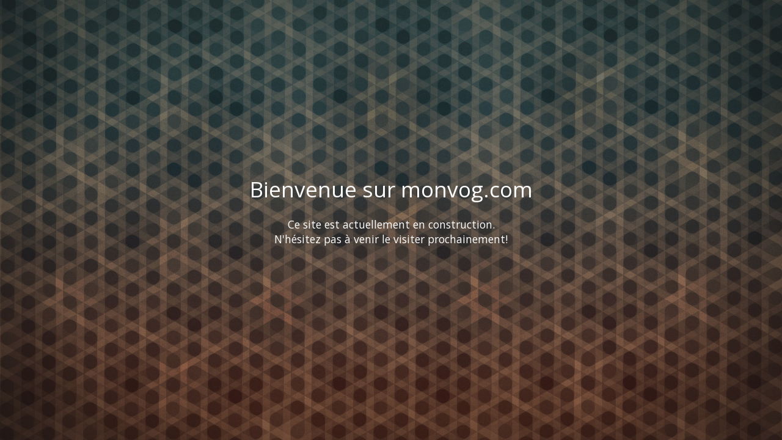

--- FILE ---
content_type: text/html
request_url: http://monvog.com/
body_size: 1465
content:
<!DOCTYPE html>
<html lang="fr">
<head>
<meta charset="UTF-8">
<title>Bienvenue sur monvog.com</title>
<meta name="description" content="Ce site est actuellement en construction.">
<meta name="generator" content="hosting-page-builder">
<meta name="viewport" content="width=device-width, initial-scale=1">
<meta name="og:url" content="http://monvog.com/index.html">
<meta name="og:locale" content="fr">
<meta name="og:type" content="website">
<meta name="og:title" content="Bienvenue sur monvog.com">
<meta name="og:description" content="Ce site est actuellement en construction.">
<meta name="og:updated_time" content="1631471228">
<link rel="stylesheet" href="https://assets.storage.infomaniak.com/fonts/font-awesome/4.3.0/css/font-awesome.min.css">
<link rel="stylesheet" href="https://fonts.googleapis.com/css?family=Open Sans">
<style>
html,body{height:100%;padding:0;margin:0}.page{position:relative;display:table;table-layout:fixed;width:100%;height:100%;line-height:normal;text-align:center;font-family:Open Sans, sans-serif;font-size:1.1em;color:#fff;background-color:#f0f0f0;background-size:cover;background-position:50% 50%;background-repeat:no-repeat;background-attachment:fixed}h1,h2,h3,h4,h5{line-height:1.3;font-weight:normal}.bg-position-top{background-position:50% 0}.bg-position-middle{background-position:50% 50%}.bg-position-bottom{background-position:50% 100%}.page:before{content:"";position:absolute;top:0;left:0;bottom:0;right:0;filter:alpha(opacity=40);-ms-filter:"progid:DXImageTransform.Microsoft.Alpha(Opacity=40)";opacity:0.4}img{max-width:100%;width:auto\9;height:auto}a,a:link{color:inherit;filter:alpha(opacity=85);-ms-filter:"progid:DXImageTransform.Microsoft.Alpha(Opacity=85)";opacity:0.85}a:hover,a:focus,a:active{filter:alpha(opacity=100);-ms-filter:"progid:DXImageTransform.Microsoft.Alpha(Opacity=100)";opacity:1;-webkit-transition:all .3s ease-in-out;transition:all .3s ease-in-out}ul,ol{display:inline-block;text-align:left;max-width:50%}.container{position:relative;display:table-cell;width:100%;vertical-align:middle;padding:1em 2em;z-index:1}.content{max-width:900px;margin:0 auto}.social-links:empty{outline:1px solid yellow}.social-links{padding:1em 0;vertical-align:middle}.social-links a{padding:0 0.3em;line-height:normal}.hosting-info{position:absolute;display:block;bottom:0;left:0;right:0;padding:1em;font-size:0.8em}.hosting-info p{margin:0;padding:0;font-size:12px}.overlay-dark{background-color:#333}.overlay-dark:before{background-color:#333}.overlay-bright{background-color:white}.overlay-bright:before{background-color:white;filter:alpha(opacity=70);-ms-filter:"progid:DXImageTransform.Microsoft.Alpha(Opacity=70)";opacity:0.7}@media screen{.page[class]{background-image:url("https://assets.storage.infomaniak.website/images/background/et/12-medium.jpg")}}body.debug:after{content:"default";position:fixed;left:0;bottom:0;background-color:white;color:black;padding:0.5em;font-size:10px;text-transform:uppercase}@media screen and (max-width: 640px){body.debug:after{content:"small"}h1{font-size:2em}ul,ol{max-width:none}.page{min-width:300px}.page .container{padding:3em}.page,.page[class]{background-image:url("https://assets.storage.infomaniak.website/images/background/et/12-small.jpg")}}@media screen and (min-width: 641px) and (max-width: 1199px),(min-height:500px) and (max-height: 1199px){body.debug:after{content:"medium"}.page,.page[class]{background-image:url("https://assets.storage.infomaniak.website/images/background/et/12-medium.jpg")}}@media screen and (min-width: 1200px){body.debug:after{content:"large"}.page,.page[class]{background-image:url("https://assets.storage.infomaniak.website/images/background/et/12-large.jpg")}}.page .fallback-bg{display:none}.ie8 .page .fallback-bg{display:block;position:absolute;top:0;left:0;right:0;bottom:0;width:100%;height:100%;max-width:inherit;z-index:0}
</style>
</head>
<body>
<div id="page" class="page  overlay-dark bg-position-middle">
<div class="container">
<div class="content"><h1>Bienvenue sur monvog.com</h1><p>Ce site est actuellement en construction.<br/>N'hésitez pas à venir le visiter prochainement!</p></div>
<div class="social-links">
</div>
</div>
</div>
</body>
</html>